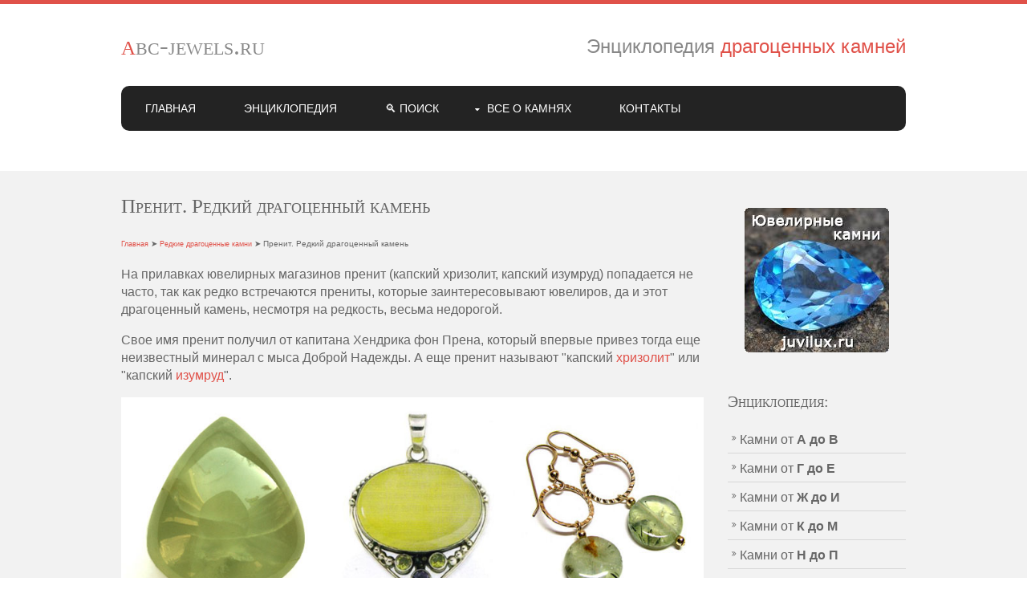

--- FILE ---
content_type: text/html
request_url: https://abc-jewels.ru/view_redkost.php?id=15
body_size: 4557
content:

<!DOCTYPE html>
<html>
<head>

<meta charset="windows-1251">
<meta name="viewport" content="width=device-width, initial-scale=1.0, maximum-scale=1.0, user-scalable=no">
<link href="layout/styles/layout.css" rel="stylesheet" type="text/css" media="all">
<link rel="shortcut icon" href="images/favicon.ico">

<title>Пренит. Редкий драгоценный камень. Свойства и описание</title>
<Meta name="description" Content="Красивый, но недорогой редкий драгоценный камень - Пренит.Все о драгоценном камне пренит">
<Meta name="keywords" Content="пренит, капский хризолит, капский изумруд, редкий, драгоценный, камень ">

</head>

<body id="top">

<div class="wrapper row1">
  <header id="header" class="clear"> 
    
    <div id="logo" class="fl_left">
      <h2><a href="/">abc-jewels.ru</a></h2>
    </div>
    <div class="fl_right">
      <ul class="inline">
        <li>Энциклопедия <font color="#E05149">драгоценных камней</font></li>
        
      </ul>
    </div>
     
  </header>
</div>

<div class="wrapper row2">
  <nav id="mainav" class="clear"> 
    
    <ul class="clear">
      <li><a href="/">Главная</a></li>
	  <li><a href="entsiklopediya.php">Энциклопедия</a></li>
      <li><a href="search.php">&#128269; Поиск</a></li>        
      <li><a class="drop" href="okamnyah.php">Все о камнях</a>
        <ul>
		  <li><a href="kamni_po_tsvetu.php" title="Драгоценные камни по цвету">Камни по цвету</a></li>
		  <li><a href="zodiak.php" title="Драгоценные камни по знакам Зодиака">Камни по Зодиаку</a></li>
          <li><a href="kalendkit.php" title="Драгоценные камни по китайскому календарю">Камни по годам</a></li>
		  <li><a href="opticheskie_effekti.php" title="Оптические эффекты драгоценных камней">Эффекты камней</a></li>
		  <li><a href="rezba.php" title="Резьба по драгоценному камню">Резьба по камню</a></li>
          <li><a href="almaz.php" title="Самые знаменитые алмазы">Знаменитые алмазы</a></li>
          <li><a href="kamen.php" title="Самые знаменитые драгоценные камни">Знаменитые камни</a></li>
		  <li><a href="klassifikatsiya.php" title="Классификация камней">Классификация</a></li>
        </ul>
      </li>	  
	  <li><a href="contacts.php">Контакты</a></li>
    </ul>
     
  </nav>
</div>

<div class="wrapper row3">  
  <main class="container clear">
    <div class="content three_quarter first">
<h1>Пренит. Редкий драгоценный камень</h1>
<font size="1em"><a href="/" style="font-size:9px">Главная</a> &#10148; <a href="redkost.php" style="font-size:9px">Редкие драгоценные камни</a> &#10148; Пренит. Редкий драгоценный камень</font>

<p><p>На прилавках ювелирных магазинов пренит (капский хризолит, капский изумруд) попадается не часто, так как редко встречаются прениты, которые заинтересовывают ювелиров, да и этот  драгоценный камень, несмотря на редкость, весьма недорогой.
<p>Свое имя пренит получил от капитана Хендрика фон Прена, который впервые привез тогда еще неизвестный минерал с мыса Доброй Надежды. А еще пренит называют "капский <a href="view_ufh.php?id=8">хризолит</a>" или "капский <a href="view_jzi.php?id=6">изумруд</a>".
<p><center><img src="foto/prenit.jpg" width="400" height="169" alt="Пренит. Редкий драгоценный камень. Брошь и серьги с пренитом" title="Пренит. Редкий драгоценный камень. Брошь и серьги с пренитом"></center>
<p>На огранку идут обычно прозрачные кристаллы пренита. Цвет у пренита бывает белый, желтовато-зеленый, серо-зеленый или желто-коричневый. Реже встречается пренит с эффектом «<a href="view_effekt.php?id=8">кошачьего глаза</a>».
<p>Некоторые камни пренита можно спутать с <a href="view_nop.php?id=7">перидотом</a> или <a href="view_ufh.php?id=9">хризопразом</a>. 
<p>Магические свойства пренита. Считается, что пренит – камень покоя и умиротворения, поэтому этот драгоценный камень нередко используют для талисманов. Также считается, что пренит очень подходит для медитаций. Еще есть поверье, что с помощью пренита можно узнать скрытое прошлое и даже заглянуть в будущее. А в Европе пренит считают хорошим драгоценным камнем для женщин – он сделает их более привлекательными и придаст уверенности.
<p>Лечебные свойства пренита. Одним из основных лечебных свойств пренита считают его способность усилить иммунитет у своего владельца. Также пренит поможет при анемии и болезнях почек.

<p><b><i>Если наш сайт был вам полезен - <a href="https://reviews.yandex.ru/ugcpub/object-digest?object=%2Fsite%2FYWJjLWpld2Vscy5ydQ%3D%3D&otype=Site&app_id=iznanka&ranking=by_rating_desc&disable_termometr_rating_count=0&utm_source=iznanka%3A1" target="_blank" rel="nofollow">пожалуйста оставьте отзыв</a>. Большое спасибо! </i></b>


<p><table>
<tr>
<td></td>
<td>&#9733; <a href="view_redkost.php?id=29"> Мау-сит-сит. Редкий драгоценный камень</a></td>
</tr>
<tr>
<td><b><i>Сейчас читают:</i></b></td>
<td>&#9733; <a href="view_ufh.php?id=3"> Фианит. Драгоценный камень</a></td>
</tr>
<tr>
<td></td>
<td>&#9733; <a href="view_gde.php?id=9"> Гессонит. Драгоценный камень</a></td>
</tr>
</table>


<div class='forma'>
<p id="topText" style="color: red;"></p>

<i><p id="answer" style="color: #0033ff;"></p></i>
<p id="question"></p>

<p id="twoButtons">
<button style="float: left; margin-right: 15px;" onclick="goAnswer(this.id)" id="true">Верно</button> 
<button style="float: left; margin-right: 15px;" onclick="goAnswer(this.id)" id="false">Неверно</button>
<br>
</p>

<p id="result">Правильных ответов: 0 из 10.</p>

</div>

<script src="layout/scripts/quiz.js">
</script>


</br>
</br>

    </div>
    
    <div class="sidebar one_quarter"> 
      
      <p><center><noindex><a href="https://juvilux.ru/" title="Лучшие драгоценные камни" rel="nofollow" target="_blank"><img src="images/juvilux.jpg" width="180" height="180" alt="Лучшие драгоценные камни"></a></noindex></center>
	  <nav class="sdb_holder"></nav>
	  
	  <h6>Энциклопедия:</h6>
      <nav class="sdb_holder">
        <ul>
          <li><a href="abv.php" title="Драгоценные камни от А до В: Авантюрин - Вильямсит">Камни от <strong>А до В</strong></a></li>
          <li><a href="gde.php" title="Драгоценные камни от Г до Е: Гагат - Дюмортьерит">Камни от <strong>Г до Е</strong></a></li>
          <li><a href="jzi.php" title="Драгоценные камни от Ж до И: Жад - Иолит">Камни от <strong>Ж до И</strong></a></li>
          <li><a href="klm.php" title="Драгоценные камни от К до М: Кальцит - Микроклин">Камни от <strong>К до М</strong></a></li>
          <li><a href="nop.php" title="Драгоценные камни от Н до П: Нефелин - Пурпурит">Камни от <strong>Н до П</strong></a></li>
          <li><a href="rst.php" title="Драгоценные камни от Р до Т: Раухтопаз - Турмалин">Камни от <strong>Р до Т</strong></a></li>
          <li><a href="ufh.php" title="Драгоценные камни от У до Х: Уваровит - Хризопраз">Камни от <strong>У до Х</strong></a></li>
          <li><a href="csh.php" title="Драгоценные камни от Ц до Ш: Цейлонит - Шпинель">Камни от <strong>Ц до Ш</strong></a></li>
          <li><a href="eya.php" title="Драгоценные камни от Э до Я: Эвдиалит - Яшма">Камни от <strong>Э до Я</strong></a></li>
          <li><a href="redkost.php" title="Редкие драгоценные камни"><strong>Редкие</strong> камни</a></li>           
        </ul>
      </nav>	  

<!-- Yandex.RTB -->
<script>window.yaContextCb=window.yaContextCb||[]</script>
<script src="https://yandex.ru/ads/system/context.js" async></script>

<!-- Yandex.RTB R-A-1669762-1 -->
<div id="yandex_rtb_R-A-1669762-1"></div>
<script>window.yaContextCb.push(()=>{
  Ya.Context.AdvManager.render({
    renderTo: 'yandex_rtb_R-A-1669762-1',
    blockId: 'R-A-1669762-1'
  })
})</script>	  
	  
<p><font size="-1"><script type="text/javascript">
<!--
var _acic={dataProvider:10,allowCookieMatch:false};(function(){var e=document.createElement("script");e.type="text/javascript";e.async=true;e.src="https://www.acint.net/aci.js";var t=document.getElementsByTagName("script")[0];t.parentNode.insertBefore(e,t)})()
//-->
</script></font>

<nav class="sdb_holder"></nav>
	  
	</div>
    <div class="clear"></div>
	
	</br>
      
    <h2 class="sectiontitle">Самые популярные камни нашей энциклопедии:</h2>
    
    <div id="ss">
	<div class="flexslider carousel basiccarousel btmspace-80">
      <ul class="slides">
	    
		<li>
          <figure><a href="view_nop.php?id=15"><img class="radius-10 btmspace-10" src="images/demo/13.jpg" alt="Падпараджа сапфир. Драгоценный камень"></a>
            <center><figcaption><a href="view_nop.php?id=15">Падпараджа сапфир</a></figcaption><center>
          </figure>
        </li> 
        <li>
          <figure><a href="view_jzi.php?id=5"><img class="radius-10 btmspace-10" src="images/demo/15.jpg" alt="Змеевик. Драгоценный камень"></a>
            <center><figcaption><a href="view_jzi.php?id=5">Змеевик</a></figcaption><center>
          </figure>
        </li>		
        <li>
          <figure><a href="view_rst.php?id=6"><img class="radius-10 btmspace-10" src="images/demo/14.jpg" alt="Рубеллит. Драгоценный камень"></a>
            <center><figcaption><a href="view_rst.php?id=6">Рубеллит</a></figcaption><center>
          </figure>
        </li>
                
        <li>
          <figure><a href="view_effekt.php?id=8"><img class="radius-10 btmspace-10" src="images/demo/05.jpg" alt="Кошачий глаз. Драгоценный камень"></a>
            <center><figcaption><a href="view_effekt.php?id=8">Кошачий глаз</a></figcaption><center>
          </figure>
        </li>
		
		<li>
          <figure><a href="view_rst.php?id=1"><img class="radius-10 btmspace-10" src="images/demo/16.jpg" alt="Дымчатый кварц. Драгоценный камень"></a>
            <center><figcaption><a href="view_rst.php?id=1">Дымчатый кварц</a></figcaption><center>
          </figure>
        </li>		
		
		<li>
          <figure><a href="view_csh.php?id=3"><img class="radius-10 btmspace-10" src="images/demo/04.jpg" alt="Цитрин. Драгоценный камень"></a>
            <center><figcaption><a href="view_csh.php?id=3">Цитрин</a></figcaption><center>
          </figure>
        </li>
	  
    </div>
    </div>	
	
	</main>
</div>
	

<div class="clear"></div>

<div class="wrapper row4">
  <footer id="footer" class="clear"> 
    
    <div class="one_quarter first">
	
	  <h6 class="title">Мы в соцсетях:</h6>
      <ul class="faico clear">
	    <li><a class="faicon-tumblr" href="https://vk.com/abcjewels" target="_blank" title="Вконтакте"><i class="fa fa-vk"></i></a></li>
        <li><a class="faicon-facebook" href="#" target="_blank" title="Facebook" ><i class="fa fa-facebook"></i></a></noindex></li>
        <li><noindex><a class="faicon-twitter" href="https://twitter.com/djewells5" target="_blank" title="Twitter" rel="nofollow"><i class="fa fa-twitter"></i></a></noindex></li>
        <li><noindex><a class="faicon-instagram" href="https://www.instagram.com/abcjewels/" target="_blank" title="Instagram" rel="nofollow"><i class="fa fa-instagram"></i></a></noindex></li>
        <li><noindex><a class="faicon-google-plus" href="https://www.youtube.com/channel/UC2HYYE32yJ-JUSGEfYgLsTg" target="_blank" title="Youtube" rel="nofollow"><i class="fa fa-youtube"></i></a></noindex></li>        
      </ul>
      
    </div>
    <div class="one_quarter">
      <h6 class="title">Навигация:</h6>
      <ul class="nospace linklist">
        <li>&#9733; <a href="/">Главная</a></li>
        <li>&#9733; <a href="search.php">Поиск по сайту</a></li>
        <li>&#9733; <a href="entsiklopediya.php">Камни от А до Я</a></li>
        <li>&#9733; <a href="site.php">Об энциклопедии</a></li>
        <li>&#9733; <a href="contacts.php">Контакты</a></li>
      </ul>
    </div>
    <div class="one_quarter">
      <h6 class="title">Популярные камни:</h6>
      <ul class="nospace linklist">
	    <li>&#9733; <a href="view_rst.php?id=17">Камень Топаз</a></li>
		<li>&#9733; <a href="view_klm.php?id=15">Камень Карнелиан</a></li>
		<li>&#9733; <a href="view_ufh.php?id=3">Камень Фианит</a></li>
		<li>&#9733; <a href="view_klm.php?id=6">Камень Корунд</a></li>
        <li>&#9733; <a href="view_nop.php?id=14">Камень Празиолит</a></li>
        <li>&#9733; <a href="view_gde.php?id=12">Камень Гранат</a></li>
      </ul>
    </div>
    <div class="one_quarter">
    <h6 class="title">Другое о камнях:</h6>
      <ul class="nospace linklist">
	    <li>&#9733; <a href="kamni_po_tsvetu.php">Камни по цвету</a></li>
		<li>&#9733; <a href="klassifikatsiya.php">Классификация камней</a></li>
        <li>&#9733; <a href="zodiak.php">Камни по Зодиаку</a></li>
        <li>&#9733; <a href="kalendkit.php">Камни по годам</a></li>
        <li>&#9733; <a href="almaz.php">Знаменитые алмазы</a></li>
        <li>&#9733; <a href="kamen.php">Знаменитые камни</a></li>
      </ul>
    </div>
     
  </footer>
</div>

<div class="wrapper row5">
  <div id="copyright" class="clear"> 
    
    <p class="fl_left">www.abc-jewels.ru &copy; <a href="/" title="Энциклопедия драгоценных камней">Энциклопедия драгоценных камней</a>. 2010-2026 гг. 
	<br>Все права защищены. Копирование материалов сайта без разрешения запрещено.</p>
    <p class="fl_right"><a href="/" title="Русская версия">Русская версия</a><br><a href="/en/" title="English version">English version</a>
	
  </div>
</div>
 
<a id="backtotop" href="#top"><i class="fa fa-chevron-up"></i></a> 

<!-- JAVASCRIPTS --> 

<script src="layout/scripts/jquery.min.js"></script> 
<script src="layout/scripts/jquery.backtotop.js"></script> 
<script src="layout/scripts/jquery.mobilemenu.js"></script> 
<script src="layout/scripts/jquery.flexslider-min.js"></script>       

</body>
</html>

--- FILE ---
content_type: text/css
request_url: https://abc-jewels.ru/layout/styles/layout.css
body_size: 2684
content:
@import url("fontawesome-4.2.0.min.css");@import url("custom.flexslider.css");@import url("framework.css");#ss a img{opacity:1.0;-moz-opacity:1.0;filter:alpha(opacity=100);}
#ss a:hover img{opacity:0.8;-moz-opacity:0.8;filter:alpha(opacity=80);}
.row1{border-top:5px solid;}
.row2{padding-bottom:50px;}
.row3, .row3 a{font-size:16px;}
.row4{border-top:5px solid;}
.row5{border-top:1px solid;}
#header{padding:30px 0;}
#header *{margin:0;padding:0;list-style:none;}
#header #logo{}
#header #logo h2{font-size:32px;font-variant:small-caps;}
#header #logo h2::first-letter{font-size:36px;}
#header ul{margin-top:12px;}
#header ul li{margin-right:15px;font-size:24px;}
#header ul li:last-child{margin-right:0;}
#header ul li i{margin-right:3px;}
#slider{padding:30px 0 0 0;}
.container{padding:30px 0 0px;}
.container .content{}
.sectiontitle{display:block;position:relative;margin:0 0 40px 0;padding:0 0 10px 0;border-bottom:1px solid;}
.sectiontitle::after{display:block;position:absolute;bottom:-2px;left:0;width:80px;height:3px;content:"";}
.service{display:block;position:relative;width:100%;min-height:90px;margin:0;padding:0 0 0 80px;box-sizing:border-box;}
.service *{margin:0;padding:0;}
.service .icon{display:block;position:absolute;top:0;left:0;width:60px;height:60px;line-height:60px;border:1px solid;border-radius:10px;background-clip:padding-box;text-align:center;font-size:30px;}
.service .heading{margin-bottom:10px;}
.service footer{margin-top:15px;}
#comments ul{margin:0 0 40px 0;padding:0;list-style:none;}
#comments li{margin:0 0 10px 0;padding:15px;}
#comments .avatar{float:right;margin:0 0 10px 10px;padding:3px;border:1px solid;}
#comments address{font-weight:bold;}
#comments time{font-size:smaller;}
#comments .comcont{display:block;margin:0;padding:0;}
#comments .comcont p{margin:10px 5px 10px 0;padding:0;}
#comments form{display:block;width:100%;}
#comments input, #comments textarea{width:100%;padding:10px;border:1px solid;}
#comments textarea{overflow:auto;}
#comments div{margin-bottom:15px;}
#comments input[type="submit"], #comments input[type="reset"]{display:inline-block;width:auto;min-width:150px;margin:0;padding:8px 5px;cursor:pointer;}
.container .sidebar{}
.sidebar .sdb_holder{margin-bottom:50px;}
.sidebar .sdb_holder:last-child{margin-bottom:0;}
#footer{padding:50px 0;}
#footer .shout{margin:0 0 80px 0;padding:0;}
#footer .shout .shout-content{border-radius:0 0 5px 5px;}
#footer .title{margin:0 0 30px 0;padding:0 0 8px 0;border-bottom:1px solid;font-size:16px;font-variant:small-caps;}
#footer .title::first-letter{font-size:24px;}
#footer .linklist li{margin-bottom:10px;}
#footer .linklist li:last-child{margin-bottom:0;}
#footer .smallfont{font-size:.8em;margin:0;}
#footer input, #footer button{border:none;border-radius:5px;}
#footer input{display:block;width:100%;padding:8px;}
#footer button{padding:6px 12px;font-weight:bold;text-transform:uppercase;cursor:pointer;}
#copyright{padding:30px 0;}
#copyright *{margin:0;padding:0;}
#backtotop{z-index:999;display:inline-block;position:fixed;visibility:hidden;bottom:20px;right:20px;width:36px;height:36px;line-height:36px;border-radius:5px;font-size:16px;text-align:center;opacity:.2;}
#backtotop i{display:block;width:100%;height:100%;line-height:inherit;}
#backtotop.visible{visibility:visible;opacity:.5;}
#backtotop:hover{opacity:1;}
.faico a, .icon, #mainav *, #backtotop{transition:all .3s ease-in-out;}
nav ul, nav ol{margin:0;padding:0;list-style:none;}
#mainav .drop::after, #mainav li li .drop::after, #breadcrumb li a::after, .sidebar nav a::after{position:absolute;font-family:"FontAwesome";font-size:10px;line-height:10px;}
#mainav{border-radius:10px;line-height:normal;}
#mainav ul:first-child > li:first-child a{border-radius:10px 0 0 10px;}
#mainav ul{}
#mainav ul ul{z-index:9999;position:absolute;width:180px;}
#mainav ul ul ul{left:100%;top:0;}
#mainav li{display:inline-block;float:left;position:relative;margin:0;padding:0;text-transform:uppercase;}
#mainav li:last-child{margin-right:0;}
#mainav li li{width:100%;margin:0;text-transform:none;}
#mainav li a{display:block;padding:20px 30px;}
#mainav li li a{border:solid;border-width:0 0 1px 0;}
#mainav .drop{}
#mainav li li a, #mainav li li .drop{display:block;margin:0;padding:10px 15px;}
#mainav .drop::after, #mainav li li .drop::after{content:"\f0d7";}
#mainav .drop::after{top:25px;left:15px;}
#mainav li li .drop::after{top:15px;left:5px;}
#mainav ul ul{visibility:hidden;opacity:0;}
#mainav ul li:hover > ul{visibility:visible;opacity:1;}
#mainav form{display:none;margin:0;padding:0;}
#mainav form select, #mainav form select option{display:block;cursor:pointer;outline:none;}
#mainav form select{width:100%;padding:5px;border:1px solid;}
#mainav form select option{margin:5px;padding:0;border:none;}
#breadcrumb{padding:30px 0;border-bottom:1px solid;}
#breadcrumb ul{margin:0;padding:0;list-style:none;text-align:right;}
#breadcrumb li{display:inline-block;margin:0 6px 0 0;padding:0;}
#breadcrumb li a{display:block;position:relative;margin:0;padding:0 12px 0 0;font-size:12px;}
#breadcrumb li a::after{top:5px;right:0;content:"\f101";}
#breadcrumb li:last-child a{margin:0;padding:0;}
#breadcrumb li:last-child a::after{display:none;}
.sidebar nav{display:block;width:100%;}
.sidebar nav li{margin:0 0 3px 0;padding:0;}
.sidebar nav a{display:block;position:relative;margin:0;padding:5px 10px 5px 15px;text-decoration:none;border:solid;border-width:0 0 1px 0;}
.sidebar nav a::after{top:9px;left:5px;content:"\f101";}
.sidebar nav ul ul a{padding-left:35px;}
.sidebar nav ul ul a::after{left:25px;}
.sidebar nav ul ul ul a{padding-left:55px;}
.sidebar nav ul ul ul a::after{left:45px;}
.pagination{display:block;width:100%;text-align:center;clear:both;}
.pagination li{display:inline-block;margin:0 2px 0 0;}
.pagination li:last-child{margin-right:0;}
.pagination a, .pagination strong{display:block;padding:8px 11px;border:1px solid;font-weight:normal;}
table, th, td{border:1px solid;border-collapse:collapse;vertical-align:top;box-sizing:border-box;}
table, th{table-layout:auto;}
table{width:100%;margin-bottom:15px;}
th, td{padding:5px 8px;}
td{border-width:0 1px;}
#gallery{display:block;width:100%;margin-bottom:50px;}
#gallery figure figcaption{display:block;width:100%;clear:both;}
#gallery li{margin-bottom:30px;}
.faico{margin:0;padding:0;list-style:none;}
.faico li{display:inline-block;margin:0 2px 0 0;padding:0;line-height:normal;}
.faico li:last-child{margin-right:0;}
.faico a{display:inline-block;width:30px;height:30px;line-height:30px;border-radius:5px;font-size:16px;text-align:center;}
.faico a{color:inherit;background-color:#3C3C3C;}
.faico a:hover{color:#FFFFFF;}
.faicon-facebook:hover{background-color:#3B5998;}
.faicon-google-plus:hover{background-color:#DB4A39;}
.faicon-instagram:hover{background-color:#3F729B;}
.faicon-linkedin:hover{background-color:#0E76A8;}
.faicon-tumblr:hover{background-color:#34526F;}
.faicon-twitter:hover{background-color:#00ACEE;}
body{color:#B4B4B4;background-color:#FFFFFF;}
a{color:#E05149;}
hr, .borderedbox{border-color:#D7D7D7;}
label span{color:#FF0000;background-color:inherit;}
.row1, .row1 a{color:#888888;background-color:#FFFFFF;}
.row1{border-color:#E05149;}
.row2{color:#888888;background-color:#FFFFFF;}
.row3{color:#666666;background-color:#F2F2F2;}
.row4{color:#B4B4B4;background-color:#232323;border-color:#E05149;}
.row5, .row5 a{color:#B4B4B4;background-color:#232323;}
.row5{border-color:#3C3C3C;}
#header #logo h2::first-letter{color:#E05149;}
.sectiontitle{border-color:#D7D7D7;}
.sectiontitle::after{background-color:#E05149;}
.service .icon{border-color:#D7D7D7;}
.service:hover .icon{color:#FFFFFF;background-color:#E05149;border-color:#E05149;}
#footer .shout .shout-content, #footer .shout .shout-content:hover{color:inherit;background-color:#3C3C3C;}
#footer .title{color:#FFFFFF;border-color:#3C3C3C;}
#footer input{color:#FFFFFF;background-color:#3C3C3C;}
#footer button{color:#FFFFFF;background-color:#E05149;}
#backtotop{color:#FFFFFF;background-color:#E05149;}
#mainav{color:#FFFFFF;background-color:#232323;}
#mainav li a{color:inherit;}
#mainav .active a, #mainav a:hover, #mainav li:hover > a{color:inherit;background-color:#E05149;}
#mainav li li a, #mainav .active li a{color:#FFFFFF;background-color:rgba(0,0,0,.6);border-color:rgba(0,0,0,.6);}
#mainav li li:hover > a, #mainav .active .active > a{color:#FFFFFF;background-color:#E05149;}
#mainav form{padding:15px;}
#mainav form select{color:inherit;background-color:inherit;border-color:#3C3C3C;}
#breadcrumb{border-color:#D7D7D7;}
#breadcrumb a{color:#888888;background-color:inherit;}
#breadcrumb li:last-child a{color:#E05149;}
.container .sidebar nav a{color:inherit;border-color:#D7D7D7;}
.container .sidebar nav a:hover{color:#E05149;}
.pagination a, .pagination strong{border-color:#D7D7D7;}
.pagination .current{color:#FFFFFF;background-color:#000000;}
table, th, td, #comments .avatar, #comments input, #comments textarea{border-color:#D7D7D7;}
th{color:#FFFFFF;background-color:#373737;}
tr, #comments li, #comments input[type="submit"], #comments input[type="reset"]{color:inherit;background-color:#FBFBFB;}
tr:nth-child(even), #comments li:nth-child(even){color:inherit;background-color:#F7F7F7;}
table a, #comments a{background-color:inherit;}
@-ms-viewport{width:device-width;}
@media screen and (min-width:180px) and (max-width:750px){.imgl, .imgr{display:inline-block;float:none;margin:0 0 10px 0;}
.fl_left, .fl_right{display:block;float:none;}
.one_half, .one_third, .two_third, .one_quarter, .two_quarter, .three_quarter{display:block;float:none;width:auto;margin:0 0 30px 0;padding:0;}
}
@media screen and (min-width:180px) and (max-width:900px){#header, #mainav, #breadcrumb, #slider, .container, #footer, #copyright{max-width:95%;}
#header{text-align:center;}
#header ul li{display:block;margin:0;}
#mainav{}
#mainav ul{display:none;}
#mainav form{display:block;}
#breadcrumb{}
.container{padding:50px 0 20px;}
#comments input[type="reset"]{margin-top:10px;}
.pagination li{display:inline-block;margin:0 5px 5px 0;}
#footer{padding:50px 0 20px 0;}
#copyright{padding:15px 0;}
#copyright p:first-of-type{margin-bottom:10px;}
}
@media screen and (min-width:978px){#header, #mainav, #breadcrumb, #slider, .container, #footer, #copyright{max-width:978px;}
}
@media screen and (max-width:650px){.scrollable{display:block;width:100%;margin:0 0 30px 0;padding:0 0 15px 0;overflow:auto;overflow-x:scroll;}
.scrollable table{margin:0;padding:0;white-space:nowrap;}
.flexslider.carousel .flex-control-nav.flex-control-paging{top:-25px;}
}
.forma{
    background: #ffffff;
    border:1px solid Silver;	
	margin-top:10px;
    width:93%;
    padding: 10px; 
    border-radius: 7px;
    -webkit-border-radius: 7px;
    -moz-border-radius: 7px;
    -khtml-border-radius: 7px;	
   }
   
#video {position:relative;//padding-top:25px;height:0;}
#video iframe {position:absolute;top:0;left:0;width:100%;height:100%;}

--- FILE ---
content_type: text/css
request_url: https://abc-jewels.ru/layout/styles/framework.css
body_size: 1021
content:
html{overflow-y:scroll;}
html, body{margin:0;padding:0;font-size:14px;line-height:1.6em;}
.bold{font-weight:bold;}
.center{text-align:center;}
.right{text-align:right;}
.uppercase{text-transform:uppercase;}
.hidden{display:none;}
.nospace{margin:0;padding:0;list-style:none;}
.borderedbox{border:1px solid;}
.bgded{background:top center no-repeat;background-size:cover;}
.fixed{background-attachment:fixed;}
.circle{border-radius:50%;background-clip:padding-box;}
.inline *{display:inline;}
.radius-10{border-radius:10px;}
.clear, .group{display:block;}
.clear::before, .clear::after, .group::before, .group::after{display:table;content:"";}
.clear, .clear::after, .group, .group::after{clear:both;}
a{outline:none;text-decoration:none;}
a:hover{outline:none;text-decoration:underline;}
.fl_left, .imgl{float:left;}
.fl_right, .imgr{float:right;}
img{width:auto;max-width:100%;height:auto;margin:0;padding:0;box-sizing:border-box;border:none;line-height:normal;vertical-align:middle;}
.imgl{margin:0 15px 10px 0;clear:left;}
.imgr{margin:0 0 10px 15px;clear:right;}
body, input, textarea, select{font-family:Verdana, Geneva, sans-serif;}
h1, h2, h3, h4, h5, h6, .heading{font-family:Georgia, "Times New Roman", Times, serif;}
form, fieldset, legend{margin:0;padding:0;border:none;}
legend{display:none;}
label, input, textarea, select, button{display:block;box-sizing:border-box;resize:none;outline:none;color:inherit;font-size:inherit;font-family:inherit;vertical-align:middle;}
label{margin-bottom:5px;}
h1, .heading{margin:0 0 20px 0;font-size:25px;line-height:normal;font-weight:normal;font-variant:small-caps;}
h2, h3, h4, h5, h6, .heading{margin:0 0 20px 0;font-size:20px;line-height:normal;font-weight:normal;font-variant:small-caps;}
address{font-style:normal;font-weight:normal;}
hr{display:block;width:100%;height:1px;border:solid;border-width:1px 0 0 0;}
.wrapper{display:block;width:100%;margin:0;padding:0;text-align:left;word-wrap:break-word;}
#header, #mainav, #breadcrumb, #slider, .container, #footer, #copyright{display:block;margin:0 auto;}
address, article, aside, figcaption, figure, footer, header, main, nav, section{display:block;margin:0;padding:0;}
.one_half, .one_third, .two_third, .one_quarter, .two_quarter, .three_quarter{display:inline-block;float:left;margin:0 0 0 3.06748466257669%;list-style:none;box-sizing:border-box;}
.first{margin-left:0;clear:left;}
.one_quarter{width:22.69938650306748%;}
.one_third{width:31.28834355828221%;}
.one_half, .two_quarter{width:48.46625766871166%;}
.two_third{width:65.6441717791411%;}
.three_quarter{width:74.23312883435584%;}
.btmspace-10{margin-bottom:10px;}
.btmspace-15{margin-bottom:15px;}
.btmspace-30{margin-bottom:30px;}
.btmspace-50{margin-bottom:50px;}
.btmspace-80{margin-bottom:80px;}
.inspace-5{padding:5px;}
.inspace-10{padding:10px;}
.inspace-15{padding:15px;}
.inspace-30{padding:30px;}
.inspace-50{padding:50px;}
.inspace-80{padding:80px;}

--- FILE ---
content_type: application/javascript
request_url: https://abc-jewels.ru/layout/scripts/quiz.js
body_size: 1109
content:
var questions = [	
	"Аквамарин и изумруд - это совершенно разные драгоценные камни.",
	"Фианит - это искусственный драгоценный камень.",
	"Сапфиры имеют только оттенки синего цвета.",
	"От воздействия солнечного света некоторые драгоценные камни могут потерять цвет.",
	"Есть драгоценные камни, которые меняют цвет при разном освещении.",
	"Гиацинт и лабрадор - это не названия драгоценных камней.",	
	"Драгоценные камни могут быть двухцветными и даже трехцветными.",
	"Рубеллит - разновидность рубина, раухтопаз - разновидность топаза.",
	"Все драгоценные камни очень твердые.",
	"",
];

var answers = [	
	"На самом деле гранаты бывают красными, оранжевыми, зелеными, фиолетовыми и даже черными.",
	"Аквамарин и изумруд являются разновидностями драгоценного камня берилл.",
	"Фианит действительно искусственный драгоценный камень.",
	"Сапфиры бывают еще желтого, оранжевого, зеленого и черного цвета.",
	"Солнечный свет может сделать некоторые драгоценные камни (например топазы, аметисты, цитрины) более бледными или же совсем бесцветными.",
	"Драгоценный камень александрит при солнечном свете имеет зеленый цвет, а при искусственном или вечернем - красный.",
	"На самом деле такие драгоценные камни, как гиацинт и лабрадор действительно существуют.",
	"Кристаллы драгоценных камней могут иметь сразу несколько цветов - аметрины, турмалины и другие.",
	"На самом деле рубеллит - это разновидность драгоценного камня турмалин, а раухтопаз - разновидность кварца.",
	"Не все драгоценные камни отличаются высокой твердостью, как алмазы или рубины. Некоторые могут быть мягкими или хрупкими.",
];

var check = [
	"false",
	"false",
	"true",	
	"false",
	"true",
	"true",
	"false",
	"true",
	"false",
	"false",
];

var resultTrue = 0;
var numQuestion = 0;

var topText = document.getElementById("topText");
topText.innerHTML = "Что вы знаете о драгоценных камнях. Вопрос 1/10.";

var question = document.getElementById("question");
question.innerHTML = "Драгоценный камень гранат бывает только красного цвета.";
var answer;
var result;

function goAnswer(obj) {
	var witchButton = obj;
	if (witchButton === check[numQuestion]) {
		resultTrue++;
	};
	newQuestion();
	
};

function newQuestion() {
	if (numQuestion < questions.length) {
		answer = document.getElementById("answer");
		answer.innerHTML = answers[numQuestion];
		
		if (numQuestion < (questions.length - 1)) {
			topText = document.getElementById("topText");
			topText.innerHTML = "Что вы знаете о драгоценных камнях. Вопрос " + (numQuestion+2) + "/10.";			
		};
				
		
		question = document.getElementById("question");
		question.innerHTML = questions[numQuestion];
		
		result = document.getElementById("result");
		result.innerHTML = "Правильных ответов: " + resultTrue + " из 10.";
		
		numQuestion++;
	};
	if (numQuestion == questions.length) {
		topText = document.getElementById("topText");
		topText.innerHTML = "Что вы знаете о драгоценных камнях. Вопрос " + (numQuestion) + "/10.";

		var buttonOut = document.getElementById('twoButtons');		
		buttonOut.innerHTML = "";
			
	};	
};

//window.onload = goAnswer;

--- FILE ---
content_type: application/javascript
request_url: https://abc-jewels.ru/layout/scripts/jquery.backtotop.js
body_size: 68
content:
jQuery("#backtotop").click(function(){jQuery("body,html").animate({scrollTop:0},600);});jQuery(window).scroll(function(){if(jQuery(window).scrollTop()>150){jQuery("#backtotop").addClass("visible");}else{jQuery("#backtotop").removeClass("visible");}});